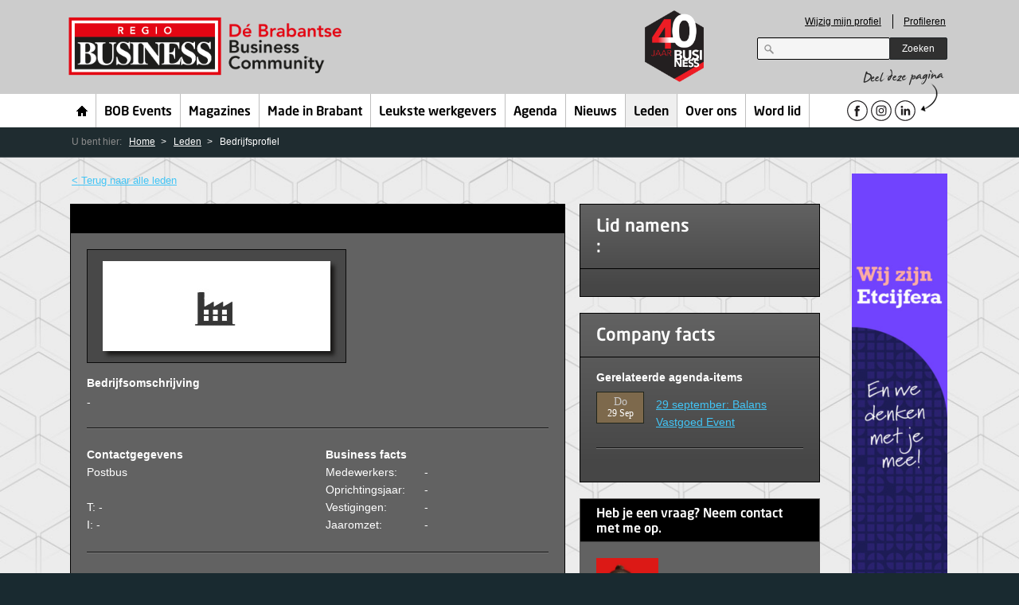

--- FILE ---
content_type: text/html; charset=utf-8
request_url: https://regio-business.nl/leden/lid-detail/?company=122326
body_size: 23640
content:


    <!doctype html>
    <!--[if lt IE 7]> <html class="no-js lt-ie9 lt-ie8 lt-ie7" lang="nl"> <![endif]-->
    <!--[if IE 7]>    <html class="no-js lt-ie9 lt-ie8" lang="nl"> <![endif]-->
    <!--[if IE 8]>    <html class="no-js lt-ie9" lang="nl"> <![endif]-->
    <!--[if gt IE 8]><html class="no-js" lang="nl"> <![endif]-->
	
    <head>
        <meta charset="utf-8" />
        <meta http-equiv="X-UA-Compatible" content="IE=edge,chrome=1" />
        
            
  <title>Lid detail - Regio Business - Business ontmoet Business</title>
  <meta name="description" content="Wij brengen ondernemende mensen in Brabant met elkaar in contact. Al 1.800 bedrijven zijn lid van ons zakelijk netwerk, bezoeken onze BOB Borrels, lezen onze zakenmagazines en profileren op het online platform " />
  <meta name="keywords" content="netwerk, netwerken, Brabant, netwerkborrels, profileren, ondernemen, BOB Borrel" />

        <meta name="author" content="Have A Nice Day online - haveanicedayonline.nl" />
        <!--<meta name="viewport" content="width=device-width; initial-scale=1.0" />-->
        <meta name="facebook-domain-verification" content="vc9anphzg41v7vv7n3xfq0ltgfadlz" />
        <link rel="stylesheet" href="/css/style.css?v=25" />

        
    
    <link rel="stylesheet" href="/css/skyscraper.css" />
    <!--[if lt IE 9]>
		  <script src="/scripts/selectivizr-min.js"></script>
          <script src="/scripts/css3-mediaqueries.js"></script>
      <![endif]-->




        <!--[if lt IE 9]>
          <script src="/scripts/html5shiv.js"></script>
      <![endif]-->
        <script>                window.jQuery || document.write('<script src="/scripts/jquery-1.7.1.min.js"><\/script>')</script>




        <script>
                (function (w, d, t, u, n, a, m) {
                    w['MauticTrackingObject'] = n;
                    w[n] = w[n] || function () { (w[n].q = w[n].q || []).push(arguments) }, a = d.createElement(t),
                        m = d.getElementsByTagName(t)[0]; a.async = 1; a.src = u; m.parentNode.insertBefore(a, m)
                })(window, document, 'script', 'https://regio-business.ma.nhp.cloud/mtc.js', 'mt');
            mt('send', 'pageview');
        </script>
		
		

        <script src=https://assets.nu/regio/site/scripts.js></script>
    </head>
    <body>
        <!-- Google Tag Manager -->
        <noscript>
            <iframe src="//www.googletagmanager.com/ns.html?id=GTM-MTC5PW"
                height="0" width="0" style="display: none; visibility: hidden"></iframe>
        </noscript>
		
				<!-- Google tag (gtag.js) -->
<script async src="https://www.googletagmanager.com/gtag/js?id=AW-11198008878">
</script>
<script>
  window.dataLayer = window.dataLayer || [];
  function gtag(){dataLayer.push(arguments);}
  gtag('js', new Date());
  gtag('config', 'AW-11198008878');
</script>


        <script>(function (w, d, s, l, i) {
                w[l] = w[l] || []; w[l].push({
                    'gtm.start':
                        new Date().getTime(), event: 'gtm.js'
                }); var f = d.getElementsByTagName(s)[0],
                    j = d.createElement(s), dl = l != 'dataLayer' ? '&l=' + l : ''; j.async = true; j.src =
                        '//www.googletagmanager.com/gtm.js?id=' + i + dl; f.parentNode.insertBefore(j, f);
            })(window, document, 'script', 'dataLayer', 'GTM-MTC5PW');</script>
        <!-- End Google Tag Manager -->
		
		

		
		
        <!--[if lt IE 7]><p class=chromeframe>Your browser is <em>ancient!</em> <a href="http://browsehappy.com/">Upgrade to a different browser</a> or <a href="http://www.google.com/chromeframe/?redirect=true">install Google Chrome Frame</a> to experience this site.</p><![endif]-->

        <div id="wrapper">

              <header class="page-header section">
    <div class="inner">
      <div id="logo">
        <a href="/home/" class="hidecontent">Regio Business</a>
        
               
      </div>
	  <div id="logo-40">
			  
	  </div>
	    
	  
      <div class="header-misc">
        <form action="" method="post" class="form-login">
          <ul>
            <li><a href="#" id="login-link">Wijzig mijn profiel</a></li>
            <li><a href="/profileren/" >Profileren</a></li>
          </ul>
        </form>
        <form action="/zoeken" method="get" class="form-search">
          <fieldset>
            <legend></legend>
            <input type="search" name="q" id="search-query"/>
            <button type="submit" class="blackbutton">Zoeken</button>
          </fieldset>
        </form>
      </div>
    </div>
  </header><!--/ .page-header -->


            
     

       
  <nav class="page-navigation section">
    <ul class="inner">
      
      <li class="home">
        <a href="/home/">Home</a>
      </li>
        <li>
          <a href="/bob-events/">BOB Events</a>
        </li>
        <li>
          <a href="/magazines/">Magazines</a>
        </li>
        <li>
          <a href="/made-in-brabant/">Made in Brabant</a>
        </li>
        <li>
          <a href="/leukste-werkgevers/">Leukste werkgevers</a>
        </li>
        <li>
          <a href="/agenda/">Agenda</a>
        </li>
        <li>
          <a href="/nieuws/">Nieuws</a>
        </li>
        <li class="selected">
          <a href="/leden/">Leden</a>
        </li>
        <li>
          <a href="/over-ons/">Over ons</a>
        </li>
        <li>
          <a href="/word-lid/">Word lid</a>
        </li>
      <li class="share">
        <span class="label-share">Deel deze pagina</span>
		
		<div class="headerSocials">
			<a href="https://nl-nl.facebook.com/RegioBusinessBrabant" target="_blank" class="social facebook"></a>
			<a href="https://www.instagram.com/regiobusiness/" target="_blank" class="social instagram"></a>
			<a href="https://www.linkedin.com/company/regio-business" target="_blank" class="social linkedin"></a>
		</div>
		
        
      </li>
    </ul>
  </nav><!--/ .page-navigation -->


            


    <div class="page-breadcrumbs section">
        <nav class="inner">
        U bent hier:
        <ul>
                    <li><a href="/home/">Home</a></li>
                    <li><a href="/leden/">Leden</a></li>
            <li>
                    Bedrijfsprofiel
            </li>
        </ul>
        </nav>
    </div> <!--/ .page-breadcrumbs -->


            

  <div class="page-main section person">
    <div class="content-innerwrapper">

                  
	    <div class="adv-skyscraper" id="adrotator">

                <div>

                                <a href="http://www.bollengineering.nl/"  target=_blank title="Boll staand" rel="no-follow">
                                    <img src="/media/4501176/boll-staand.jpg" alt="Boll Staand"/>
                                </a>

                </div>
                <div>

                                <a href="http://www.mister-voip.nl/"  target=_blank title="Voip" rel="no-follow">
                                    <img src="/media/4042290/test-voip-ver.jpg" alt="Test Voip Ver"/>
                                </a>

                </div>
                <div>

                                <a href="http://truehealthclub.nl"  target=_blank title="THMC staand" rel="no-follow">
                                    <img src="/media/4813636/ad-banner-website-staand.png" alt="Ad Banner Website Staand"/>
                                </a>

                </div>
                <div>

                                <a href="http://www.elektrolas.com/"  target=_blank title="Elektrolas" rel="no-follow">
                                    <img src="/media/4048529/elektrolas-lang.jpg" alt="Elektrolas Lang"/>
                                </a>

                </div>
                <div>

                                <a href="http://janverschuuren.nl"  title="Jan Verschuuren" rel="no-follow">
                                    <img src="/media/4978922/maatwerk-magazijninrichting-staand.png" alt="Maatwerk Magazijninrichting Staand"/>
                                </a>

                </div>
                <div>

                                <img src="/media/5133291/zonder-titel-120-x-600-px-1-.png" alt="Zonder Titel (120 X 600 Px ) (1)"/>

                </div>
                <div>

                                <a href="http://www.capitalatwork.com/netherlands/nl/beleggen/?utm_source=regiobusiness&amp;utm_medium=banner&amp;utm_campaign=sports&amp;utm_id=skypscraper"  target=_blank title="CapitalatWork" rel="no-follow">
                                    <img src="/media/4853302/caw_campagne_fonds_nlre120x600-px.gif" alt="CAW_CAMPAGNE_FONDS_NLRE120x 600-px"/>
                                </a>

                </div>
                <div>

                                <a href="http://etcijfera.nl/"  target=_blank title="Etcijfera" rel="no-follow">
                                    <img src="/media/5133264/zonder-titel-120-x-600-px-.png" alt="Zonder Titel (120 X 600 Px)"/>
                                </a>

                </div>
                <div>

                                <a href="http://interconnect.nl"  target=_blank title="Interconnect" rel="no-follow">
                                    <img src="/media/4987666/ontwerp-zonder-titel-23-.png" alt="Ontwerp Zonder Titel (23)"/>
                                </a>

                </div>
                <div>

                                <a href="https://view.publitas.com/regio-business/brabants-zakenmagazine-business-editie-midden-brabant-juli-aug-2025/page/6-7"  target=_blank title="Zakenmagazine BUSINESS" rel="no-follow">
                                    <img src="/media/4695166/40jaar-staand-.jpg" alt="40jaar (staand)"/>
                                </a>

                </div>

	    </div>





        <div class="content-leftwrapper"> <!-- so the content stays left -->

            <div class="inner fixed">
              
    <a href="/leden/" class="backto">&lt; Terug naar alle leden</a>
    <div class="col triple merge">

                <section>
                    <div class="inner">
                        <header>
                            <h2>
                                
                            </h2>
                        </header>

                        <div class="cf add-margin-top">
                            <div class="thumbnail-company">
                                    <img src="/images/company-logo-empty.gif" alt="Thumbnail" />
                            </div>
                        </div>

                        <h5>Bedrijfsomschrijving</h5>
                        <p>-</p>
                        <hr />

                        <div class="cf">
                            <div class="col triple-sm">
                                <p>
                                    <strong>Contactgegevens</strong><br />
                                        
                                            Postbus <br />
                                            
                                            <br />
                                        

                                    T: -<br />

                                    I:                                         -
                                    <br />
                                </p>
                            </div>

                            <div class="col triple-sm">
                                <p>
                                    <strong>Business facts</strong><br />
                                    <strong class="block">Medewerkers:</strong> -<br />
                                    <strong class="block">Oprichtingsjaar:</strong> -<br />
                                    <strong class="block">Vestigingen:</strong> -<br />
                                    <strong class="block">Jaaromzet:</strong> -
                                </p>
                            </div>
                        </div>

                        <hr />


                    </div>
                </section>
    </div>

      
              <aside class="col triple">
                

            

                

    
        <section class="flat">
          <div class="inner">
            <header><h4 class="large no-gradient">Lid namens<br /> :</h4></header>
            
            <ul>
            </ul>
          </div>
        </section>

                

    
            <section class="flat">
              <div class="inner">
                <header><h4 class="large no-gradient">Company facts</h4></header>


                
                
                    <h5 style="padding-bottom: 10px;">Gerelateerde agenda-items</h5>
                    <ul class="date-box">
                            <li style="margin-top: 15px;"><span class="gold">Do <small>29 Sep</small></span><a href="/agenda/29-09-2022/29-september-balans-vastgoed-event/">29 september: Balans Vastgoed Event</a><hr /></li>
                    </ul>

              </div>
            </section>

                

  <section class="ultra-black">
    <div class="inner">
      <header class="small-vertical-padding"><h4>Heb je een vraag? Neem contact met me op.</h4></header>
      <div class="content">
        <img src="/media/4803586/widget-foto.png" height="104" alt="" />
        <div class="name">
          <strong>Babette Mertens</strong>
          Office
        </div>
      </div>  
      <footer class="small-vertical-padding">
          <p><span>Bel:</span> <strong>013-4631446</strong></p>
          <p><span>Mail:</span> <a href="mailto:office@regio-business.nl">office@regio-business.nl</a></p>
      </footer>
    </div>
  </section>

              </aside>
            </div>

        </div>
    
    </div>

  </div>

  <script id="contact-template" type="text/x-mustache-template">  
    Error loading MacroEngine script (file: ~/macroscripts/contactmember.cshtml)
  </script>
  


            
        <footer class="page-footer-add section">
            <div class="bottomsliderWrapper">
                <div class="bottomslider">

                    <div>
                
                                    <a href="http://interconnect.nl"  target=_blank title="Interconnect" rel="no-follow">
                                        <img src="/media/4987741/zonder-titel-600-x-120-px-728-x-90-px-.png" alt="Zonder Titel (600 X 120 Px ) (728 X 90 Px)" />
                                    </a>

                    </div>
                    <div>
                
                                    <a href="http://www.elektrolas.com/"  target=_blank title="Elektrolas " rel="no-follow">
                                        <img src="/media/4048513/elektrolas-liggend.jpg" alt="Elektrolas Liggend" />
                                    </a>

                    </div>
                    <div>
                
                                    <a href="http://https://view.publitas.com/regio-business/brabants-zakenmagazine-business-editie-midden-brabant-juli-aug-2025/page/6-7"  target=_blank title="Zakenmagazine BUSINESS" rel="no-follow">
                                        <img src="/media/5132966/ontwerp-zonder-titel-53-.png" alt="Ontwerp Zonder Titel (53)" />
                                    </a>

                    </div>
                    <div>
                
                                    <a href="http://www.mister-voip.nl/"  target=_blank title="Voip " rel="no-follow">
                                        <img src="/media/4042279/test-voip-hor.jpg" alt="Test Voip Hor" />
                                    </a>

                    </div>
                    <div>
                
                                    <a href="http://truehealthclub.nl"  target=_blank title="THMC" rel="no-follow">
                                        <img src="/media/4813625/ad-banner-website-liggend.png" alt="Ad Banner Website Liggend" />
                                    </a>

                    </div>
                    <div>
                
                                    <a href="http://bollengineering.nl/"  target=_blank title="Boll liggend" rel="no-follow">
                                        <img src="/media/4501150/boll.jpg" alt="Boll" />
                                    </a>

                    </div>
                    <div>
                
                                    <a href="http://janverschuuren.nl"  target=_blank title="" rel="no-follow">
                                        <img src="/media/4978933/maatwerk-magazijninrichting.png" alt="Maatwerk Magazijninrichting" />
                                    </a>

                    </div>
                    <div>
                
                                    <a href="http://etcijfera.nl/"  target=_blank title="Etcijfera" rel="no-follow">
                                        <img src="/media/5133101/ontwerp-zonder-titel-54-.png" alt="Ontwerp Zonder Titel (54)" />
                                    </a>

                    </div>
                    <div>
                
                                    <a href="http://www.capitalatwork.com/netherlands/nl/beleggen/?utm_source=regiobusiness&amp;utm_medium=banner&amp;utm_campaign=sports&amp;utm_id=homepage"  target=_blank title="" rel="no-follow">
                                        <img src="/media/4853313/caw_campagne_fonds_nlreg728x90-px.gif" alt="CAW_CAMPAGNE_FONDS_NLREG728x 90-px" />
                                    </a>

                    </div>
                    <div>
                
                                    <img src="/media/5133280/ontwerp-zonder-titel-55-.png" alt="Ontwerp Zonder Titel (55)"/>

                    </div>
            
                </div>
            </div>
        </footer>


            
            
  <footer class="page-footer-nav section">
    <nav class="inner cf">
      <section>
        <h4>Zakenmagazines</h4>
        <ul>
            <li><a href="https://view.publitas.com/regio-business/brabants-zakenmagazine-business-editie-midden-brabant-januari-februari-2024-door-regio-business/page/1"  target=_blank>Editie Midden-Brabant</a></li>
            <li><a href="https://view.publitas.com/regio-business/brabants-zakenmagazine-business-editie-oost-brabant-januari-februari-2024-door-regio-business/page/1"  target=_blank>Editie Oost-Brabant</a></li>
            <li><a href="https://view.publitas.com/regio-business/brabants-zakenmagazine-business-editie-west-brabant-januari-februari-2024-door-regio-business/page/1"  target=_blank>Editie West-Brabant</a></li>
            <li><a href="https://www.regio-business.nl/specials-regio-business-zakenmagazine/" >Planning specials</a></li>
        </ul>
      </section>
      <section>
        <h4>BOB Events</h4>
        <ul>
            <li><a href="https://www.regio-business.nl/agenda/25-02-2021/bob-webinar-door-esther-van-der-voort-en-huibert-jan-van-roest/"  target=_blank>Next BOB Event</a></li>
            <li><a href="https://www.regio-business.nl/agenda/26-01-2021/bob-webinar-door-richard-de-hoop/" >Terugblik BOB Event</a></li>
            <li><a href="/bob-events/" >BOB Agenda</a></li>
            <li><a href="https://www.regio-business.nl/whitepaper"  target=_blank>Whitepaper</a></li>
        </ul>
      </section>
      <section>
        <h4>Leden</h4>
        <ul>
            <li><a href="/onze-leden/" >Ledenoverzicht</a></li>
            <li><a href="https://regio-business.nl/word-lid/" >Lid worden</a></li>
            <li><a href="https://www.regio-business.nl/aanmelden-bob-update/" >BOB Update</a></li>
          <li><a href="#" id="login-link2">Ledenprofiel wijzigen</a></li>
        </ul>
      </section>
      <section>
        <h4>Regio Business</h4>
        <ul>
            <li><a href="/over-ons/" >Over ons</a></li>
            <li><a href="/contact/" >Contact</a></li>
            <li><a href="/profileren/" >Profileren</a></li>
            <li><a href="https://www.regio-business.nl/privacystatement" >Privacystatement</a></li>
        </ul>
      </section>
      <section>
          <h4>Op de hoogte blijven?</h4>
          <a href="/aanmelden-bob-update/" >Aanmelden BOB Update</a>
          
      </section>
    </nav>
  </footer><!--/ .page-footer-nav -->
  <footer class="labelFooter section">
	<div class="inner cf">
		<img src="/images/Made-in-Brabant-logo.png" class="labelLogo" />
		<img src="/images/Leukste-werkgevers-in-Brabant-logo.png" class="labelLogo" />
		<img src="/images/Zakenmagazine-logo.png" class="labelLogo" />
		<img src="/images/BOB-logo.png" class="labelLogo" />
	</div>
  </footer>
  <footer class="page-footer section">
    <div class="inner cf">
      <p class="footer-info">
        <span class="copyright">&#169; Regio Business</span>
         | <a href="/contact/">Contact</a>
      </p>
      <div class="footer-follow">
        <span>Volg ons</span>
        <ul>
			<li class="facebook"><a href="https://nl-nl.facebook.com/RegioBusinessBrabant" target="_blank" class="social facebook">facebook</a></li>
			<li class="instagram"><a href="https://www.instagram.com/regiobusiness/" target="_blank" class="social instagram">Instagram</a></li>
			<li class="linkedin"><a href="https://www.linkedin.com/company/regio-business" target="_blank" class="social linkedin">linkedin</a></li>
		
		
		
        </ul>
      </div>
    </div>
  </footer><!--/ .page-footer -->


            <img src="/images/bg-hexagon.jpg" alt="" id="bg-image" />
        </div>
        <!--/ #wrapper -->

        <script id="login-template" type="text/x-mustache-template">
        

    <div class="page-main">
      <section>
        <h2>Profiel aanpassen</h2>
        <p>Vul hieronder je e-mail adres in, en ontvang per mail een instructie om je profiel aan te passen.</p>
        <form action="" method="post" id="logg" class="fancy-login">
          <div class="row">
            <label for="email">E-mail *:</label>
            <input type="text" class="dark" id="emailProfileEdit" name="emailProfileEdit">
            <span class="error" style="display:none;">E-mailadres is verplicht/ongeldig</span>
          </div>
          <div class="row">
            <label></label>
            <button type="submit" id="submit" name="submit" class="redbutton arrow">Verstuur</button>
          </div>
        </form>
      </section>
    </div>				
<p>Ben je lid maar wordt je e-mailadres niet herkend? Neem <a href="/contact/" title="Contact">contact</a> met ons op.<br />Nog geen lid? Je kunt je hier <a href="/leden/meld-je-aan/" title="Schrijf u in">aanmelden</a>.</p>
      </script>

        <!-- Uncomment for production!
      <script src="//ajax.googleapis.com/ajax/libs/jquery/1.7.1/jquery.min.js"></script>
      -->
        <script src="/scripts/plugins.js"></script>
        <script src="/scripts/jquery.fancybox-buttons.js"></script>
        <script src="/scripts/script.js"></script>

        <!-- BEGIN WSLeads v1.4 -->
        <script type="text/javascript" src="https://eu1.snoobi.com/snoop_async.php?tili=regiobusinessnew_nl"></script>
        <!-- END WSLeads v1.4 -->

        


    </body>
    </html>




--- FILE ---
content_type: image/svg+xml
request_url: https://regio-business.nl/images/Social-icon-insta.svg
body_size: 5499
content:
<?xml version="1.0" encoding="utf-8"?>
<!-- Generator: Adobe Illustrator 27.8.0, SVG Export Plug-In . SVG Version: 6.00 Build 0)  -->
<svg version="1.1" xmlns="http://www.w3.org/2000/svg" xmlns:xlink="http://www.w3.org/1999/xlink" x="0px" y="0px"
	 viewBox="0 0 44.3 44.2" style="enable-background:new 0 0 44.3 44.2;" xml:space="preserve">
<style type="text/css">
	.st0{display:none;}
	.st1{display:inline;}
	.st2{fill:#221F20;}
	.st3{display:inline;fill:#221F20;}
	.st4{fill:#FFFFFF;}
	.st5{display:inline;fill:#FFFFFF;}
</style>
<g id="Black">
	<g id="Layer_1" class="st0">
		<g class="st1">
			<rect x="13.4" y="18.1" class="st2" width="3.9" height="13.6"/>
		</g>
		<g class="st1">
			<path class="st2" d="M15.2,16.4L15.2,16.4c-1.4,0-2.4-1-2.4-2.4c0-1.3,0.9-2.4,2.4-2.4c1.4,0,2.3,1,2.4,2.4
				C17.6,15.3,16.7,16.4,15.2,16.4z"/>
		</g>
		<g class="st1">
			<path class="st2" d="M32.9,31.7h-4.4v-7c0-1.8-0.7-3.1-2.2-3.1c-1.2,0-1.8,0.8-2.1,1.7C24,23.5,24,23.9,24,24.3v7.4h-4.4
				c0,0,0.1-12.5,0-13.6H24v2.1c0.3-0.9,1.7-2.3,3.9-2.3c2.8,0,4.9,2,4.9,6.2V31.7z"/>
		</g>
	</g>
	<g id="Layer_3">
		<g>
			<path class="st2" d="M22.1,16.5c-3.1,0-5.7,2.5-5.7,5.7s2.5,5.7,5.7,5.7c3.1,0,5.7-2.5,5.7-5.7S25.3,16.5,22.1,16.5z M22.1,25.8
				c-2,0-3.7-1.6-3.7-3.7s1.6-3.7,3.7-3.7c2,0,3.7,1.6,3.7,3.7S24.2,25.8,22.1,25.8z"/>
			<path class="st2" d="M28,14.9c-0.7,0-1.3,0.6-1.3,1.3c0,0.7,0.6,1.3,1.3,1.3c0.7,0,1.3-0.6,1.3-1.3C29.3,15.5,28.7,14.9,28,14.9z
				"/>
			<path class="st2" d="M33.1,17.6c-0.1-1.2-0.2-2-0.5-2.7c-0.3-0.7-0.7-1.3-1.3-1.9s-1.2-1-1.9-1.3c-0.7-0.3-1.5-0.5-2.7-0.5
				c-1.2-0.1-1.5-0.1-4.5-0.1c-3,0-3.4,0-4.5,0.1c-1.2,0.1-2,0.2-2.7,0.5C14.2,12,13.6,12.3,13,13c-0.6,0.6-1,1.2-1.3,1.9
				c-0.3,0.7-0.5,1.5-0.5,2.7c-0.1,1.2-0.1,1.5-0.1,4.5s0,3.4,0.1,4.5c0.1,1.2,0.2,2,0.5,2.7c0.3,0.7,0.7,1.3,1.3,1.9
				c0.6,0.6,1.2,1,1.9,1.3c0.7,0.3,1.5,0.5,2.7,0.5c1.2,0.1,1.5,0.1,4.5,0.1c3,0,3.4,0,4.5-0.1c1.2-0.1,2-0.2,2.7-0.5
				c0.7-0.3,1.3-0.7,1.9-1.3s1-1.2,1.3-1.9c0.3-0.7,0.5-1.5,0.5-2.7c0.1-1.2,0.1-1.5,0.1-4.5S33.1,18.7,33.1,17.6z M31.1,26.6
				c0,1.1-0.2,1.7-0.4,2c-0.2,0.5-0.4,0.9-0.8,1.3c-0.4,0.4-0.8,0.6-1.3,0.8c-0.4,0.2-1,0.3-2,0.4c-1.2,0.1-1.5,0.1-4.4,0.1
				s-3.3,0-4.4-0.1c-1.1,0-1.7-0.2-2-0.4c-0.5-0.2-0.9-0.4-1.3-0.8c-0.4-0.4-0.6-0.8-0.8-1.3c-0.2-0.4-0.3-1-0.4-2
				c-0.1-1.2-0.1-1.5-0.1-4.4s0-3.3,0.1-4.4c0-1.1,0.2-1.7,0.4-2c0.2-0.5,0.4-0.9,0.8-1.3c0.4-0.4,0.8-0.6,1.3-0.8
				c0.4-0.2,1-0.3,2-0.4c1.2-0.1,1.5-0.1,4.4-0.1s3.3,0,4.4,0.1c1.1,0,1.7,0.2,2,0.4c0.5,0.2,0.9,0.4,1.3,0.8
				c0.4,0.4,0.6,0.8,0.8,1.3c0.2,0.4,0.3,1,0.4,2c0.1,1.2,0.1,1.5,0.1,4.4S31.1,25.4,31.1,26.6z"/>
		</g>
	</g>
	<g id="Layer_4" class="st0">
		<path class="st3" d="M26.5,22.9h-3.3v11.5h-4.9V22.9H16v-4h2.4v-2.4c0-3.2,1.4-5.2,5.3-5.2h3.3v4h-2c-1.5,0-1.6,0.6-1.6,1.6l0,2
			H27L26.5,22.9z"/>
	</g>
	<g id="Layer_2">
		<g>
			<path class="st2" d="M22.1,2.1c11,0,20,9,20,20s-9,20-20,20s-20-9-20-20S11.1,2.1,22.1,2.1 M22.1,0.1c-12.2,0-22,9.8-22,22
				s9.8,22,22,22s22-9.8,22-22S34.3,0.1,22.1,0.1L22.1,0.1z"/>
		</g>
	</g>
</g>
<g id="Layer_9" class="st0">
	<g id="LI" class="st1">
		<g>
			<rect x="13.4" y="18.1" class="st4" width="3.9" height="13.6"/>
		</g>
		<g>
			<path class="st4" d="M15.2,16.4L15.2,16.4c-1.4,0-2.4-1-2.4-2.4c0-1.3,0.9-2.4,2.4-2.4c1.4,0,2.3,1,2.4,2.4
				C17.6,15.3,16.7,16.4,15.2,16.4z"/>
		</g>
		<g>
			<path class="st4" d="M32.9,31.7h-4.4v-7c0-1.8-0.7-3.1-2.2-3.1c-1.2,0-1.8,0.8-2.1,1.7C24,23.5,24,23.9,24,24.3v7.4h-4.4
				c0,0,0.1-12.5,0-13.6H24v2.1c0.3-0.9,1.7-2.3,3.9-2.3c2.8,0,4.9,2,4.9,6.2V31.7z"/>
		</g>
	</g>
	<g id="Insta">
		<g class="st1">
			<path class="st4" d="M22.1,16.5c-3.1,0-5.7,2.5-5.7,5.7s2.5,5.7,5.7,5.7c3.1,0,5.7-2.5,5.7-5.7S25.3,16.5,22.1,16.5z M22.1,25.8
				c-2,0-3.7-1.6-3.7-3.7s1.6-3.7,3.7-3.7c2,0,3.7,1.6,3.7,3.7S24.2,25.8,22.1,25.8z"/>
			<path class="st4" d="M28,14.9c-0.7,0-1.3,0.6-1.3,1.3c0,0.7,0.6,1.3,1.3,1.3c0.7,0,1.3-0.6,1.3-1.3C29.3,15.5,28.7,14.9,28,14.9z
				"/>
			<path class="st4" d="M33.1,17.6c-0.1-1.2-0.2-2-0.5-2.7c-0.3-0.7-0.7-1.3-1.3-1.9s-1.2-1-1.9-1.3c-0.7-0.3-1.5-0.5-2.7-0.5
				c-1.2-0.1-1.5-0.1-4.5-0.1c-3,0-3.4,0-4.5,0.1c-1.2,0.1-2,0.2-2.7,0.5C14.2,12,13.6,12.3,13,13c-0.6,0.6-1,1.2-1.3,1.9
				c-0.3,0.7-0.5,1.5-0.5,2.7c-0.1,1.2-0.1,1.5-0.1,4.5s0,3.4,0.1,4.5c0.1,1.2,0.2,2,0.5,2.7c0.3,0.7,0.7,1.3,1.3,1.9
				c0.6,0.6,1.2,1,1.9,1.3c0.7,0.3,1.5,0.5,2.7,0.5c1.2,0.1,1.5,0.1,4.5,0.1c3,0,3.4,0,4.5-0.1c1.2-0.1,2-0.2,2.7-0.5
				c0.7-0.3,1.3-0.7,1.9-1.3s1-1.2,1.3-1.9c0.3-0.7,0.5-1.5,0.5-2.7c0.1-1.2,0.1-1.5,0.1-4.5S33.1,18.7,33.1,17.6z M31.1,26.6
				c0,1.1-0.2,1.7-0.4,2c-0.2,0.5-0.4,0.9-0.8,1.3c-0.4,0.4-0.8,0.6-1.3,0.8c-0.4,0.2-1,0.3-2,0.4c-1.2,0.1-1.5,0.1-4.4,0.1
				s-3.3,0-4.4-0.1c-1.1,0-1.7-0.2-2-0.4c-0.5-0.2-0.9-0.4-1.3-0.8c-0.4-0.4-0.6-0.8-0.8-1.3c-0.2-0.4-0.3-1-0.4-2
				c-0.1-1.2-0.1-1.5-0.1-4.4s0-3.3,0.1-4.4c0-1.1,0.2-1.7,0.4-2c0.2-0.5,0.4-0.9,0.8-1.3c0.4-0.4,0.8-0.6,1.3-0.8
				c0.4-0.2,1-0.3,2-0.4c1.2-0.1,1.5-0.1,4.4-0.1s3.3,0,4.4,0.1c1.1,0,1.7,0.2,2,0.4c0.5,0.2,0.9,0.4,1.3,0.8
				c0.4,0.4,0.6,0.8,0.8,1.3c0.2,0.4,0.3,1,0.4,2c0.1,1.2,0.1,1.5,0.1,4.4S31.1,25.4,31.1,26.6z"/>
		</g>
	</g>
	<g id="FB">
		<path class="st5" d="M26.5,22.9h-3.3v11.5h-4.9V22.9H16v-4h2.4v-2.4c0-3.2,1.4-5.2,5.3-5.2h3.3v4h-2c-1.5,0-1.6,0.6-1.6,1.6l0,2
			H27L26.5,22.9z"/>
	</g>
	<g id="Layer_2_copy" class="st1">
		<g>
			<path class="st4" d="M22.1,2.1c11,0,20,9,20,20s-9,20-20,20s-20-9-20-20S11.1,2.1,22.1,2.1 M22.1,0.1c-12.2,0-22,9.8-22,22
				s9.8,22,22,22s22-9.8,22-22S34.3,0.1,22.1,0.1L22.1,0.1z"/>
		</g>
	</g>
</g>
</svg>


--- FILE ---
content_type: application/javascript
request_url: https://regio-business.nl/scripts/plugins.js
body_size: 15814
content:
window.log = function f(){ log.history = log.history || []; log.history.push(arguments); if(this.console) { var args = arguments, newarr; args.callee = args.callee.caller; newarr = [].slice.call(args); if (typeof console.log === 'object') log.apply.call(console.log, console, newarr); else console.log.apply(console, newarr);}};
(function(a){function b(){}for(var c="assert,count,debug,dir,dirxml,error,exception,group,groupCollapsed,groupEnd,info,log,markTimeline,profile,profileEnd,time,timeEnd,trace,warn".split(","),d;!!(d=c.pop());){a[d]=a[d]||b;}})
(function(){try{console.log();return window.console;}catch(a){return (window.console={});}}());



/*! fancyBox v2.0.6 fancyapps.com | fancyapps.com/fancybox/#license */
(function(s,l,d,t){var m=d(s),q=d(l),a=d.fancybox=function(){a.open.apply(this,arguments)},u=!1,k=l.createTouch!==t,o=function(a){return"string"===d.type(a)},n=function(b,c){c&&o(b)&&0<b.indexOf("%")&&(b=a.getViewport()[c]/100*parseInt(b,10));return Math.round(b)+"px"};d.extend(a,{version:"2.0.5",defaults:{padding:15,margin:20,width:800,height:600,minWidth:100,minHeight:100,maxWidth:9999,maxHeight:9999,autoSize:!0,autoResize:!k,autoCenter:!k,fitToView:!0,aspectRatio:!1,topRatio:0.5,fixed:!1,scrolling:"auto",
wrapCSS:"",arrows:!0,closeBtn:!0,closeClick:!1,nextClick:!1,mouseWheel:!0,autoPlay:!1,playSpeed:3E3,preload:3,modal:!1,loop:!0,ajax:{dataType:"html",headers:{"X-fancyBox":!0}},keys:{next:[13,32,34,39,40],prev:[8,33,37,38],close:[27]},tpl:{wrap:'<div class="fancybox-wrap"><div class="fancybox-skin"><div class="fancybox-outer"><div class="fancybox-inner"></div></div></div></div>',image:'<img class="fancybox-image" src="{href}" alt="" />',iframe:'<iframe class="fancybox-iframe" name="fancybox-frame{rnd}" frameborder="0" hspace="0"'+
(d.browser.msie?' allowtransparency="true"':"")+"></iframe>",swf:'<object classid="clsid:D27CDB6E-AE6D-11cf-96B8-444553540000" width="100%" height="100%"><param name="wmode" value="transparent" /><param name="allowfullscreen" value="true" /><param name="allowscriptaccess" value="always" /><param name="movie" value="{href}" /><embed src="{href}" type="application/x-shockwave-flash" allowfullscreen="true" allowscriptaccess="always" width="100%" height="100%" wmode="transparent"></embed></object>',error:'<p class="fancybox-error">The requested content cannot be loaded.<br/>Please try again later.</p>',
closeBtn:'<div title="Close" class="fancybox-item fancybox-close"></div>',next:'<a title="Next" class="fancybox-nav fancybox-next"><span></span></a>',prev:'<a title="Previous" class="fancybox-nav fancybox-prev"><span></span></a>'},openEffect:"fade",openSpeed:300,openEasing:"swing",openOpacity:!0,openMethod:"zoomIn",closeEffect:"fade",closeSpeed:300,closeEasing:"swing",closeOpacity:!0,closeMethod:"zoomOut",nextEffect:"elastic",nextSpeed:300,nextEasing:"swing",nextMethod:"changeIn",prevEffect:"elastic",
prevSpeed:300,prevEasing:"swing",prevMethod:"changeOut",helpers:{overlay:{speedIn:0,speedOut:300,opacity:0.8,css:{cursor:"pointer"},closeClick:!0},title:{type:"float"}}},group:{},opts:{},coming:null,current:null,isOpen:!1,isOpened:!1,player:{timer:null,isActive:!1},ajaxLoad:null,imgPreload:null,transitions:{},helpers:{},open:function(b,c){a.close(!0);b&&!d.isArray(b)&&(b=b instanceof d?d(b).get():[b]);a.isActive=!0;a.opts=d.extend(!0,{},a.defaults,c);d.isPlainObject(c)&&c.keys!==t&&(a.opts.keys=c.keys?
d.extend({},a.defaults.keys,c.keys):!1);a.group=b;a._start(a.opts.index||0)},cancel:function(){a.coming&&!1===a.trigger("onCancel")||(a.coming=null,a.hideLoading(),a.ajaxLoad&&a.ajaxLoad.abort(),a.ajaxLoad=null,a.imgPreload&&(a.imgPreload.onload=a.imgPreload.onabort=a.imgPreload.onerror=null))},close:function(b){a.cancel();a.current&&!1!==a.trigger("beforeClose")&&(a.unbindEvents(),!a.isOpen||b&&!0===b[0]?(d(".fancybox-wrap").stop().trigger("onReset").remove(),a._afterZoomOut()):(a.isOpen=a.isOpened=
!1,d(".fancybox-item, .fancybox-nav").remove(),a.wrap.stop(!0).removeClass("fancybox-opened"),a.inner.css("overflow","hidden"),a.transitions[a.current.closeMethod]()))},play:function(b){var c=function(){clearTimeout(a.player.timer)},e=function(){c();a.current&&a.player.isActive&&(a.player.timer=setTimeout(a.next,a.current.playSpeed))},f=function(){c();d("body").unbind(".player");a.player.isActive=!1;a.trigger("onPlayEnd")};if(a.player.isActive||b&&!1===b[0])f();else if(a.current&&(a.current.loop||
a.current.index<a.group.length-1))a.player.isActive=!0,d("body").bind({"afterShow.player onUpdate.player":e,"onCancel.player beforeClose.player":f,"beforeLoad.player":c}),e(),a.trigger("onPlayStart")},next:function(){a.current&&a.jumpto(a.current.index+1)},prev:function(){a.current&&a.jumpto(a.current.index-1)},jumpto:function(b){a.current&&(b=parseInt(b,10),1<a.group.length&&a.current.loop&&(b>=a.group.length?b=0:0>b&&(b=a.group.length-1)),a.group[b]!==t&&(a.cancel(),a._start(b)))},reposition:function(b,
c){var e;a.isOpen&&(e=a._getPosition(c),b&&"scroll"===b.type?(delete e.position,a.wrap.stop(!0,!0).animate(e,200)):a.wrap.css(e))},update:function(b){a.isOpen&&(u||setTimeout(function(){var c=a.current,e=!b||b&&"orientationchange"===b.type;if(u&&(u=!1,c)){if(!b||"scroll"!==b.type||e)c.autoSize&&"iframe"!==c.type&&(a.inner.height("auto"),c.height=a.inner.height()),(c.autoResize||e)&&a._setDimension(),c.canGrow&&"iframe"!==c.type&&a.inner.height("auto");(c.autoCenter||e)&&a.reposition(b);a.trigger("onUpdate")}},
200),u=!0)},toggle:function(){a.isOpen&&(a.current.fitToView=!a.current.fitToView,a.update())},hideLoading:function(){q.unbind("keypress.fb");d("#fancybox-loading").remove()},showLoading:function(){a.hideLoading();q.bind("keypress.fb",function(b){27===b.keyCode&&(b.preventDefault(),a.cancel())});d('<div id="fancybox-loading"><div></div></div>').click(a.cancel).appendTo("body")},getViewport:function(){return{x:m.scrollLeft(),y:m.scrollTop(),w:k&&s.innerWidth?s.innerWidth:m.width(),h:k&&s.innerHeight?
s.innerHeight:m.height()}},unbindEvents:function(){a.wrap&&a.wrap.unbind(".fb");q.unbind(".fb");m.unbind(".fb")},bindEvents:function(){var b=a.current,c=b.keys;b&&(m.bind("resize.fb orientationchange.fb"+(b.autoCenter&&!b.fixed?" scroll.fb":""),a.update),c&&q.bind("keydown.fb",function(b){var f;f=b.target||b.srcElement;if(!b.ctrlKey&&!b.altKey&&!b.shiftKey&&!b.metaKey&&(!f||!f.type&&!d(f).is("[contenteditable]")))f=b.keyCode,-1<d.inArray(f,c.close)?(a.close(),b.preventDefault()):-1<d.inArray(f,c.next)?
(a.next(),b.preventDefault()):-1<d.inArray(f,c.prev)&&(a.prev(),b.preventDefault())}),d.fn.mousewheel&&b.mouseWheel&&1<a.group.length&&a.wrap.bind("mousewheel.fb",function(b,c){var d=b.target||null;if(0!==c&&(!d||0===d.clientHeight||d.scrollHeight===d.clientHeight&&d.scrollWidth===d.clientWidth))b.preventDefault(),a[0<c?"prev":"next"]()}))},trigger:function(b,c){var e,f=c||a[-1<d.inArray(b,["onCancel","beforeLoad","afterLoad"])?"coming":"current"];if(f){d.isFunction(f[b])&&(e=f[b].apply(f,Array.prototype.slice.call(arguments,
1)));if(!1===e)return!1;f.helpers&&d.each(f.helpers,function(c,e){if(e&&d.isPlainObject(a.helpers[c])&&d.isFunction(a.helpers[c][b]))a.helpers[c][b](e,f)});d.event.trigger(b+".fb")}},isImage:function(a){return o(a)&&a.match(/\.(jpe?g|gif|png|bmp)((\?|#).*)?$/i)},isSWF:function(a){return o(a)&&a.match(/\.(swf)((\?|#).*)?$/i)},_start:function(b){var c={},e=a.group[b]||null,f,g,i;if(e&&(e.nodeType||e instanceof d))f=!0,d.metadata&&(c=d(e).metadata());c=d.extend(!0,{},a.opts,{index:b,element:e},d.isPlainObject(e)?
e:c);d.each(["href","title","content","type"],function(b,g){c[g]=a.opts[g]||f&&d(e).attr(g)||c[g]||null});"number"===typeof c.margin&&(c.margin=[c.margin,c.margin,c.margin,c.margin]);c.modal&&d.extend(!0,c,{closeBtn:!1,closeClick:!1,nextClick:!1,arrows:!1,mouseWheel:!1,keys:null,helpers:{overlay:{css:{cursor:"auto"},closeClick:!1}}});a.coming=c;if(!1===a.trigger("beforeLoad"))a.coming=null;else{g=c.type;b=c.href||e;g||(f&&(g=d(e).data("fancybox-type"),g||(g=(g=e.className.match(/fancybox\.(\w+)/))?
g[1]:null)),!g&&o(b)&&(a.isImage(b)?g="image":a.isSWF(b)?g="swf":b.match(/^#/)&&(g="inline")),g||(g=f?"inline":"html"),c.type=g);if("inline"===g||"html"===g){if(c.content||(c.content="inline"===g?d(o(b)?b.replace(/.*(?=#[^\s]+$)/,""):b):e),!c.content||!c.content.length)g=null}else b||(g=null);"ajax"===g&&o(b)&&(i=b.split(/\s+/,2),b=i.shift(),c.selector=i.shift());c.href=b;c.group=a.group;c.isDom=f;switch(g){case "image":a._loadImage();break;case "ajax":a._loadAjax();break;case "inline":case "iframe":case "swf":case "html":a._afterLoad();
break;default:a._error("type")}}},_error:function(b){a.hideLoading();d.extend(a.coming,{type:"html",autoSize:!0,minWidth:0,minHeight:0,padding:15,hasError:b,content:a.coming.tpl.error});a._afterLoad()},_loadImage:function(){var b=a.imgPreload=new Image;b.onload=function(){this.onload=this.onerror=null;a.coming.width=this.width;a.coming.height=this.height;a._afterLoad()};b.onerror=function(){this.onload=this.onerror=null;a._error("image")};b.src=a.coming.href;(b.complete===t||!b.complete)&&a.showLoading()},
_loadAjax:function(){a.showLoading();a.ajaxLoad=d.ajax(d.extend({},a.coming.ajax,{url:a.coming.href,error:function(b,c){a.coming&&"abort"!==c?a._error("ajax",b):a.hideLoading()},success:function(b,c){"success"===c&&(a.coming.content=b,a._afterLoad())}}))},_preloadImages:function(){var b=a.group,c=a.current,e=b.length,f,g,i,h=Math.min(c.preload,e-1);if(c.preload&&!(2>b.length))for(i=1;i<=h;i+=1)if(f=b[(c.index+i)%e],g=f.href||d(f).attr("href")||f,"image"===f.type||a.isImage(g))(new Image).src=g},_afterLoad:function(){a.hideLoading();
!a.coming||!1===a.trigger("afterLoad",a.current)?a.coming=!1:(a.isOpened?(d(".fancybox-item, .fancybox-nav").remove(),a.wrap.stop(!0).removeClass("fancybox-opened"),a.inner.css("overflow","hidden"),a.transitions[a.current.prevMethod]()):(d(".fancybox-wrap").stop().trigger("onReset").remove(),a.trigger("afterClose")),a.unbindEvents(),a.isOpen=!1,a.current=a.coming,a.wrap=d(a.current.tpl.wrap).addClass("fancybox-"+(k?"mobile":"desktop")+" fancybox-type-"+a.current.type+" fancybox-tmp "+a.current.wrapCSS).appendTo("body"),
a.skin=d(".fancybox-skin",a.wrap).css("padding",n(a.current.padding)),a.outer=d(".fancybox-outer",a.wrap),a.inner=d(".fancybox-inner",a.wrap),a._setContent())},_setContent:function(){var b=a.current,c=b.content,e=b.type,f=b.minWidth,g=b.minHeight,i=b.maxWidth,h=b.maxHeight;switch(e){case "inline":case "ajax":case "html":b.selector?c=d("<div>").html(c).find(b.selector):c instanceof d&&(c.parent().hasClass("fancybox-inner")&&c.parents(".fancybox-wrap").unbind("onReset"),c=c.show().detach(),d(a.wrap).bind("onReset",
function(){c.appendTo("body").hide()}));b.autoSize&&(f=d('<div class="fancybox-wrap '+a.current.wrapCSS+' fancybox-tmp"></div>').appendTo("body").css({minWidth:n(f,"w"),minHeight:n(g,"h"),maxWidth:n(i,"w"),maxHeight:n(h,"h")}).append(c),b.width=f.width(),b.height=f.height(),f.width(a.current.width),f.height()>b.height&&(f.width(b.width+1),b.width=f.width(),b.height=f.height()),c=f.contents().detach(),f.remove());break;case "image":c=b.tpl.image.replace("{href}",b.href);b.aspectRatio=!0;break;case "swf":c=
b.tpl.swf.replace(/\{width\}/g,b.width).replace(/\{height\}/g,b.height).replace(/\{href\}/g,b.href);break;case "iframe":c=d(b.tpl.iframe.replace("{rnd}",(new Date).getTime())).attr("scrolling",b.scrolling).attr("src",b.href),b.scrolling=k?"scroll":"auto"}if("image"===e||"swf"===e)b.autoSize=!1,b.scrolling="visible";"iframe"===e&&b.autoSize?(a.showLoading(),a._setDimension(),a.inner.css("overflow",b.scrolling),c.bind({onCancel:function(){d(this).unbind();a._afterZoomOut()},load:function(){a.hideLoading();
try{this.contentWindow.document.location&&(a.current.height=d(this).contents().find("body").height())}catch(b){a.current.autoSize=!1}a[a.isOpen?"_afterZoomIn":"_beforeShow"]()}}).appendTo(a.inner)):(a.inner.append(c),a._beforeShow())},_beforeShow:function(){a.coming=null;a.trigger("beforeShow");a._setDimension();a.wrap.hide().removeClass("fancybox-tmp");a.bindEvents();a._preloadImages();a.transitions[a.isOpened?a.current.nextMethod:a.current.openMethod]()},_setDimension:function(){var b=a.wrap,c=
a.inner,e=a.current,f=a.getViewport(),g=e.margin,i=2*e.padding,h=e.width,j=e.height,r=e.maxWidth+i,k=e.maxHeight+i,l=e.minWidth+i,m=e.minHeight+i,p;f.w-=g[1]+g[3];f.h-=g[0]+g[2];o(h)&&0<h.indexOf("%")&&(h=(f.w-i)*parseFloat(h)/100);o(j)&&0<j.indexOf("%")&&(j=(f.h-i)*parseFloat(j)/100);g=h/j;h+=i;j+=i;e.fitToView&&(r=Math.min(f.w,r),k=Math.min(f.h,k));if(e.aspectRatio){if(h>r&&(h=r,j=(h-i)/g+i),j>k&&(j=k,h=(j-i)*g+i),h<l&&(h=l,j=(h-i)/g+i),j<m)j=m,h=(j-i)*g+i}else h=Math.max(l,Math.min(h,r)),j=Math.max(m,
Math.min(j,k));h=Math.round(h);j=Math.round(j);d(b.add(c)).width("auto").height("auto");c.width(h-i).height(j-i);b.width(h);p=b.height();if(h>r||p>k)for(;(h>r||p>k)&&h>l&&p>m;)j-=10,e.aspectRatio?(h=Math.round((j-i)*g+i),h<l&&(h=l,j=(h-i)/g+i)):h-=10,c.width(h-i).height(j-i),b.width(h),p=b.height();e.dim={width:n(h),height:n(p)};e.canGrow=e.autoSize&&j>m&&j<k;e.canShrink=!1;e.canExpand=!1;if(h-i<e.width||j-i<e.height)e.canExpand=!0;else if((h>f.w||p>f.h)&&h>l&&j>m)e.canShrink=!0;a.innerSpace=p-i-
c.height()},_getPosition:function(b){var c=a.current,e=a.getViewport(),f=c.margin,d=a.wrap.width()+f[1]+f[3],i=a.wrap.height()+f[0]+f[2],h={position:"absolute",top:f[0]+e.y,left:f[3]+e.x};c.autoCenter&&c.fixed&&!b&&i<=e.h&&d<=e.w&&(h={position:"fixed",top:f[0],left:f[3]});h.top=n(Math.max(h.top,h.top+(e.h-i)*c.topRatio));h.left=n(Math.max(h.left,h.left+0.5*(e.w-d)));return h},_afterZoomIn:function(){var b=a.current,c=b?b.scrolling:"no";if(b&&(a.isOpen=a.isOpened=!0,a.wrap.addClass("fancybox-opened"),
a.inner.css("overflow","yes"===c?"scroll":"no"===c?"hidden":c),a.trigger("afterShow"),a.update(),(b.closeClick||b.nextClick)&&a.inner.css("cursor","pointer").bind("click.fb",function(c){if(!d(c.target).is("a")&&!d(c.target).parent().is("a"))a[b.closeClick?"close":"next"]()}),b.closeBtn&&d(b.tpl.closeBtn).appendTo(a.skin).bind("click.fb",a.close),b.arrows&&1<a.group.length&&((b.loop||0<b.index)&&d(b.tpl.prev).appendTo(a.outer).bind("click.fb",a.prev),(b.loop||b.index<a.group.length-1)&&d(b.tpl.next).appendTo(a.outer).bind("click.fb",
a.next)),a.opts.autoPlay&&!a.player.isActive))a.opts.autoPlay=!1,a.play()},_afterZoomOut:function(){var b=a.current;a.wrap.trigger("onReset").remove();d.extend(a,{group:{},opts:{},current:null,isActive:!1,isOpened:!1,isOpen:!1,wrap:null,skin:null,outer:null,inner:null});a.trigger("afterClose",b)}});a.transitions={getOrigPosition:function(){var b=a.current,c=b.element,e=b.padding,f=d(b.orig),g={},i=50,h=50;!f.length&&b.isDom&&d(c).is(":visible")&&(f=d(c).find("img:first"),f.length||(f=d(c)));f.length?
(g=f.offset(),f.is("img")&&(i=f.outerWidth(),h=f.outerHeight())):(b=a.getViewport(),g.top=b.y+0.5*(b.h-h),g.left=b.x+0.5*(b.w-i));return g={top:n(g.top-e),left:n(g.left-e),width:n(i+2*e),height:n(h+2*e)}},step:function(b,c){var e=c.prop,d,g;if("width"===e||"height"===e)d=Math.ceil(b-2*a.current.padding),"height"===e&&(g=(b-c.start)/(c.end-c.start),c.start>c.end&&(g=1-g),d-=a.innerSpace*g),a.inner[e](d)},zoomIn:function(){var b=a.wrap,c=a.current,e=c.openEffect,f="elastic"===e,g=d.extend({},c.dim,
a._getPosition(f)),i=d.extend({opacity:1},g);delete i.position;f?(g=this.getOrigPosition(),c.openOpacity&&(g.opacity=0),a.outer.add(a.inner).width("auto").height("auto")):"fade"===e&&(g.opacity=0);b.css(g).show().animate(i,{duration:"none"===e?0:c.openSpeed,easing:c.openEasing,step:f?this.step:null,complete:a._afterZoomIn})},zoomOut:function(){var b=a.wrap,c=a.current,d=c.openEffect,f="elastic"===d,g={opacity:0};f&&("fixed"===b.css("position")&&b.css(a._getPosition(!0)),g=this.getOrigPosition(),c.closeOpacity&&
(g.opacity=0));b.animate(g,{duration:"none"===d?0:c.closeSpeed,easing:c.closeEasing,step:f?this.step:null,complete:a._afterZoomOut})},changeIn:function(){var b=a.wrap,c=a.current,d=c.nextEffect,f="elastic"===d,g=a._getPosition(f),i={opacity:1};g.opacity=0;f&&(g.top=n(parseInt(g.top,10)-200),i.top="+=200px");b.css(g).show().animate(i,{duration:"none"===d?0:c.nextSpeed,easing:c.nextEasing,complete:a._afterZoomIn})},changeOut:function(){var b=a.wrap,c=a.current,e=c.prevEffect,f={opacity:0};b.removeClass("fancybox-opened");
"elastic"===e&&(f.top="+=200px");b.animate(f,{duration:"none"===e?0:c.prevSpeed,easing:c.prevEasing,complete:function(){d(this).trigger("onReset").remove()}})}};a.helpers.overlay={overlay:null,update:function(){var a,c;this.overlay.width("100%").height("100%");d.browser.msie||k?(a=Math.max(l.documentElement.scrollWidth,l.body.scrollWidth),c=Math.max(l.documentElement.offsetWidth,l.body.offsetWidth),a=a<c?m.width():a):a=q.width();this.overlay.width(a).height(q.height())},beforeShow:function(b){this.overlay||
(b=d.extend(!0,{},a.defaults.helpers.overlay,b),this.overlay=d('<div id="fancybox-overlay"></div>').css(b.css).appendTo("body"),b.closeClick&&this.overlay.bind("click.fb",a.close),a.current.fixed&&!k?this.overlay.addClass("overlay-fixed"):(this.update(),this.onUpdate=function(){this.update()}),this.overlay.fadeTo(b.speedIn,b.opacity))},afterClose:function(a){this.overlay&&this.overlay.fadeOut(a.speedOut||0,function(){d(this).remove()});this.overlay=null}};a.helpers.title={beforeShow:function(b){var c;
if(c=a.current.title)c=d('<div class="fancybox-title fancybox-title-'+b.type+'-wrap">'+c+"</div>").appendTo("body"),"float"===b.type&&(c.width(c.width()),c.wrapInner('<span class="child"></span>'),a.current.margin[2]+=Math.abs(parseInt(c.css("margin-bottom"),10))),c.appendTo("over"===b.type?a.inner:"outside"===b.type?a.wrap:a.skin)}};d.fn.fancybox=function(b){var c=d(this),e=this.selector||"",f,g=function(g){var h=this,j=f,k;!g.ctrlKey&&!g.altKey&&!g.shiftKey&&!g.metaKey&&!d(h).is(".fancybox-wrap")&&
(g.preventDefault(),g=b.groupAttr||"data-fancybox-group",k=d(h).attr(g),k||(g="rel",k=h[g]),k&&""!==k&&"nofollow"!==k&&(h=e.length?d(e):c,h=h.filter("["+g+'="'+k+'"]'),j=h.index(this)),b.index=j,a.open(h,b))},b=b||{};f=b.index||0;e?q.undelegate(e,"click.fb-start").delegate(e,"click.fb-start",g):c.unbind("click.fb-start").bind("click.fb-start",g);return this};d(l).ready(function(){a.defaults.fixed=d.support.fixedPosition||!(d.browser.msie&&6>=d.browser.version)&&!k})})(window,document,jQuery);



/*!
 * mustache.js - Logic-less {{mustache}} templates with JavaScript
 * http://github.com/janl/mustache.js
 */
/*global define: false*/
var Mustache;
(function (exports) {
  if (typeof module !== "undefined" && module.exports) {
    module.exports = exports; // CommonJS
  } else if (typeof define === "function") {
    define(exports); // AMD
  } else {
    Mustache = exports; // <script>
  }
}((function () {
  var exports = {};
  exports.name = "mustache.js";
  exports.version = "0.7.0";
  exports.tags = ["{{", "}}"];
  exports.Scanner = Scanner;
  exports.Context = Context;
  exports.Writer = Writer;
  var whiteRe = /\s*/;
  var spaceRe = /\s+/;
  var nonSpaceRe = /\S/;
  var eqRe = /\s*=/;
  var curlyRe = /\s*\}/;
  var tagRe = /#|\^|\/|>|\{|&|=|!/;
  // Workaround for https://issues.apache.org/jira/browse/COUCHDB-577
  // See https://github.com/janl/mustache.js/issues/189

  function testRe(re, string) {
    return RegExp.prototype.test.call(re, string);
  }

  function isWhitespace(string) {
    return !testRe(nonSpaceRe, string);
  }
  var isArray = Array.isArray ||
  function (obj) {
    return Object.prototype.toString.call(obj) === "[object Array]";
  };

  function escapeRe(string) {
    return string.replace(/[\-\[\]{}()*+?.,\\\^$|#\s]/g, "\\$&");
  }
  var entityMap = {
    "&": "&amp;",
    "<": "&lt;",
    ">": "&gt;",
    '"': '&quot;',
    "'": '&#39;',
    "/": '&#x2F;'
  };

  function escapeHtml(string) {
    return String(string).replace(/[&<>"'\/]/g, function (s) {
      return entityMap[s];
    });
  }
  // Export the escaping function so that the user may override it.
  // See https://github.com/janl/mustache.js/issues/244
  exports.escape = escapeHtml;

  function Scanner(string) {
    this.string = string;
    this.tail = string;
    this.pos = 0;
  }
  /**
   * Returns `true` if the tail is empty (end of string).
   */
  Scanner.prototype.eos = function () {
    return this.tail === "";
  };
  /**
   * Tries to match the given regular expression at the current position.
   * Returns the matched text if it can match, the empty string otherwise.
   */
  Scanner.prototype.scan = function (re) {
    var match = this.tail.match(re);
    if (match && match.index === 0) {
      this.tail = this.tail.substring(match[0].length);
      this.pos += match[0].length;
      return match[0];
    }
    return "";
  };
  /**
   * Skips all text until the given regular expression can be matched. Returns
   * the skipped string, which is the entire tail if no match can be made.
   */
  Scanner.prototype.scanUntil = function (re) {
    var match, pos = this.tail.search(re);
    switch (pos) {
    case -1:
      match = this.tail;
      this.pos += this.tail.length;
      this.tail = "";
      break;
    case 0:
      match = "";
      break;
    default:
      match = this.tail.substring(0, pos);
      this.tail = this.tail.substring(pos);
      this.pos += pos;
    }
    return match;
  };

  function Context(view, parent) {
    this.view = view;
    this.parent = parent;
    this.clearCache();
  }
  Context.make = function (view) {
    return (view instanceof Context) ? view : new Context(view);
  };
  Context.prototype.clearCache = function () {
    this._cache = {};
  };
  Context.prototype.push = function (view) {
    return new Context(view, this);
  };
  Context.prototype.lookup = function (name) {
    var value = this._cache[name];
    if (!value) {
      if (name === ".") {
        value = this.view;
      } else {
        var context = this;
        while (context) {
          if (name.indexOf(".") > 0) {
            var names = name.split("."),
              i = 0;
            value = context.view;
            while (value && i < names.length) {
              value = value[names[i++]];
            }
          } else {
            value = context.view[name];
          }
          if (value != null) {
            break;
          }
          context = context.parent;
        }
      }
      this._cache[name] = value;
    }
    if (typeof value === "function") {
      value = value.call(this.view);
    }
    return value;
  };

  function Writer() {
    this.clearCache();
  }
  Writer.prototype.clearCache = function () {
    this._cache = {};
    this._partialCache = {};
  };
  Writer.prototype.compile = function (template, tags) {
    var fn = this._cache[template];
    if (!fn) {
      var tokens = exports.parse(template, tags);
      fn = this._cache[template] = this.compileTokens(tokens, template);
    }
    return fn;
  };
  Writer.prototype.compilePartial = function (name, template, tags) {
    var fn = this.compile(template, tags);
    this._partialCache[name] = fn;
    return fn;
  };
  Writer.prototype.compileTokens = function (tokens, template) {
    var fn = compileTokens(tokens);
    var self = this;
    return function (view, partials) {
      if (partials) {
        if (typeof partials === "function") {
          self._loadPartial = partials;
        } else {
          for (var name in partials) {
            self.compilePartial(name, partials[name]);
          }
        }
      }
      return fn(self, Context.make(view), template);
    };
  };
  Writer.prototype.render = function (template, view, partials) {
    return this.compile(template)(view, partials);
  };
  Writer.prototype._section = function (name, context, text, callback) {
    var value = context.lookup(name);
    switch (typeof value) {
    case "object":
      if (isArray(value)) {
        var buffer = "";
        for (var i = 0, len = value.length; i < len; ++i) {
          buffer += callback(this, context.push(value[i]));
        }
        return buffer;
      }
      return value ? callback(this, context.push(value)) : "";
    case "function":
      var self = this;
      var scopedRender = function (template) {
          return self.render(template, context);
        };
      return value.call(context.view, text, scopedRender) || "";
    default:
      if (value) {
        return callback(this, context);
      }
    }
    return "";
  };
  Writer.prototype._inverted = function (name, context, callback) {
    var value = context.lookup(name);
    // Use JavaScript's definition of falsy. Include empty arrays.
    // See https://github.com/janl/mustache.js/issues/186
    if (!value || (isArray(value) && value.length === 0)) {
      return callback(this, context);
    }
    return "";
  };
  Writer.prototype._partial = function (name, context) {
    if (!(name in this._partialCache) && this._loadPartial) {
      this.compilePartial(name, this._loadPartial(name));
    }
    var fn = this._partialCache[name];
    return fn ? fn(context) : "";
  };
  Writer.prototype._name = function (name, context) {
    var value = context.lookup(name);
    if (typeof value === "function") {
      value = value.call(context.view);
    }
    return (value == null) ? "" : String(value);
  };
  Writer.prototype._escaped = function (name, context) {
    return exports.escape(this._name(name, context));
  };
  /**
   * Calculates the bounds of the section represented by the given `token` in
   * the original template by drilling down into nested sections to find the
   * last token that is part of that section. Returns an array of [start, end].
   */

  function sectionBounds(token) {
    var start = token[3];
    var end = start;
    var tokens;
    while ((tokens = token[4]) && tokens.length) {
      token = tokens[tokens.length - 1];
      end = token[3];
    }
    return [start, end];
  }
  /**
   * Low-level function that compiles the given `tokens` into a function
   * that accepts three arguments: a Writer, a Context, and the template.
   */

  function compileTokens(tokens) {
    var subRenders = {};

    function subRender(i, tokens, template) {
      if (!subRenders[i]) {
        var fn = compileTokens(tokens);
        subRenders[i] = function (writer, context) {
          return fn(writer, context, template);
        };
      }
      return subRenders[i];
    }
    return function (writer, context, template) {
      var buffer = "";
      var token, sectionText;
      for (var i = 0, len = tokens.length; i < len; ++i) {
        token = tokens[i];
        switch (token[0]) {
        case "#":
          sectionText = template.slice.apply(template, sectionBounds(token));
          buffer += writer._section(token[1], context, sectionText, subRender(i, token[4], template));
          break;
        case "^":
          buffer += writer._inverted(token[1], context, subRender(i, token[4], template));
          break;
        case ">":
          buffer += writer._partial(token[1], context);
          break;
        case "&":
          buffer += writer._name(token[1], context);
          break;
        case "name":
          buffer += writer._escaped(token[1], context);
          break;
        case "text":
          buffer += token[1];
          break;
        }
      }
      return buffer;
    };
  }
  /**
   * Forms the given array of `tokens` into a nested tree structure where
   * tokens that represent a section have a fifth item: an array that contains
   * all tokens in that section.
   */

  function nestTokens(tokens) {
    var tree = [];
    var collector = tree;
    var sections = [];
    var token, section;
    for (var i = 0; i < tokens.length; ++i) {
      token = tokens[i];
      switch (token[0]) {
      case "#":
      case "^":
        token[4] = [];
        sections.push(token);
        collector.push(token);
        collector = token[4];
        break;
      case "/":
        if (sections.length === 0) {
          throw new Error("Unopened section: " + token[1]);
        }
        section = sections.pop();
        if (section[1] !== token[1]) {
          throw new Error("Unclosed section: " + section[1]);
        }
        if (sections.length > 0) {
          collector = sections[sections.length - 1][4];
        } else {
          collector = tree;
        }
        break;
      default:
        collector.push(token);
      }
    }
    // Make sure there were no open sections when we're done.
    section = sections.pop();
    if (section) {
      throw new Error("Unclosed section: " + section[1]);
    }
    return tree;
  }
  /**
   * Combines the values of consecutive text tokens in the given `tokens` array
   * to a single token.
   */

  function squashTokens(tokens) {
    var token, lastToken;
    for (var i = 0; i < tokens.length; ++i) {
      token = tokens[i];
      if (lastToken && lastToken[0] === "text" && token[0] === "text") {
        lastToken[1] += token[1];
        lastToken[3] = token[3];
        tokens.splice(i--, 1); // Remove this token from the array.
      } else {
        lastToken = token;
      }
    }
  }

  function escapeTags(tags) {
    if (tags.length !== 2) {
      throw new Error("Invalid tags: " + tags.join(" "));
    }
    return [
    new RegExp(escapeRe(tags[0]) + "\\s*"), new RegExp("\\s*" + escapeRe(tags[1]))];
  }
  /**
   * Breaks up the given `template` string into a tree of token objects. If
   * `tags` is given here it must be an array with two string values: the
   * opening and closing tags used in the template (e.g. ["<%", "%>"]). Of
   * course, the default is to use mustaches (i.e. Mustache.tags).
   */
  exports.parse = function (template, tags) {
    tags = tags || exports.tags;
    var tagRes = escapeTags(tags);
    var scanner = new Scanner(template);
    var tokens = [],
      // Buffer to hold the tokens
      spaces = [],
      // Indices of whitespace tokens on the current line
      hasTag = false,
      // Is there a {{tag}} on the current line?
      nonSpace = false; // Is there a non-space char on the current line?
    // Strips all whitespace tokens array for the current line
    // if there was a {{#tag}} on it and otherwise only space.

    function stripSpace() {
      if (hasTag && !nonSpace) {
        while (spaces.length) {
          tokens.splice(spaces.pop(), 1);
        }
      } else {
        spaces = [];
      }
      hasTag = false;
      nonSpace = false;
    }
    var start, type, value, chr;
    while (!scanner.eos()) {
      start = scanner.pos;
      value = scanner.scanUntil(tagRes[0]);
      if (value) {
        for (var i = 0, len = value.length; i < len; ++i) {
          chr = value.charAt(i);
          if (isWhitespace(chr)) {
            spaces.push(tokens.length);
          } else {
            nonSpace = true;
          }
          tokens.push(["text", chr, start, start + 1]);
          start += 1;
          if (chr === "\n") {
            stripSpace(); // Check for whitespace on the current line.
          }
        }
      }
      start = scanner.pos;
      // Match the opening tag.
      if (!scanner.scan(tagRes[0])) {
        break;
      }
      hasTag = true;
      type = scanner.scan(tagRe) || "name";
      // Skip any whitespace between tag and value.
      scanner.scan(whiteRe);
      // Extract the tag value.
      if (type === "=") {
        value = scanner.scanUntil(eqRe);
        scanner.scan(eqRe);
        scanner.scanUntil(tagRes[1]);
      } else if (type === "{") {
        var closeRe = new RegExp("\\s*" + escapeRe("}" + tags[1]));
        value = scanner.scanUntil(closeRe);
        scanner.scan(curlyRe);
        scanner.scanUntil(tagRes[1]);
        type = "&";
      } else {
        value = scanner.scanUntil(tagRes[1]);
      }
      // Match the closing tag.
      if (!scanner.scan(tagRes[1])) {
        throw new Error("Unclosed tag at " + scanner.pos);
      }
      tokens.push([type, value, start, scanner.pos]);
      if (type === "name" || type === "{" || type === "&") {
        nonSpace = true;
      }
      // Set the tags for the next time around.
      if (type === "=") {
        tags = value.split(spaceRe);
        tagRes = escapeTags(tags);
      }
    }
    squashTokens(tokens);
    return nestTokens(tokens);
  };
  // The high-level clearCache, compile, compilePartial, and render functions
  // use this default writer.
  var _writer = new Writer();
  /**
   * Clears all cached templates and partials in the default writer.
   */
  exports.clearCache = function () {
    return _writer.clearCache();
  };
  /**
   * Compiles the given `template` to a reusable function using the default
   * writer.
   */
  exports.compile = function (template, tags) {
    return _writer.compile(template, tags);
  };
  /**
   * Compiles the partial with the given `name` and `template` to a reusable
   * function using the default writer.
   */
  exports.compilePartial = function (name, template, tags) {
    return _writer.compilePartial(name, template, tags);
  };
  /**
   * Compiles the given array of tokens (the output of a parse) to a reusable
   * function using the default writer.
   */
  exports.compileTokens = function (tokens, template) {
    return _writer.compileTokens(tokens, template);
  };
  /**
   * Renders the `template` with the given `view` and `partials` using the
   * default writer.
   */
  exports.render = function (template, view, partials) {
    return _writer.render(template, view, partials);
  };
  // This is here for backwards compatibility with 0.4.x.
  exports.to_html = function (template, view, partials, send) {
    var result = exports.render(template, view, partials);
    if (typeof send === "function") {
      send(result);
    } else {
      return result;
    }
  };
  return exports;
}())));


/**
 * jQuery bxSlider v3.0
 * http://bxslider.com
 *
 * Copyright 2010, Steven Wanderski
 * http://bxcreative.com
 *
 * Free to use and abuse under the MIT license.
 * http://www.opensource.org/licenses/mit-license.php
 * 
 */
(function(a){a.fn.bxSlider=function(b){function H(){I(b.startingSlide);if(b.mode=="horizontal"){e.wrap('<div class="'+b.wrapperClass+'" style="width:'+l+'px; position:relative;"></div>').wrap('<div class="bx-window" style="position:relative; overflow:hidden; width:'+l+'px;"></div>').css({width:"999999px",position:"relative",left:"-"+(b.infiniteLoop?y:0)+"px"});e.children(b.childSelector).css({width:j,"float":"left",listStyle:"none"});h=e.parent().parent();g.addClass("bx-child")}else if(b.mode=="vertical"){e.wrap('<div class="'+b.wrapperClass+'" style="width:'+v+'px; position:relative;"></div>').wrap('<div class="bx-window" style="width:'+v+"px; height:"+m+'px; position:relative; overflow:hidden;"></div>').css({height:"999999px",position:"relative",top:"-"+z+"px"});e.children(b.childSelector).css({listStyle:"none",height:w});h=e.parent().parent();g.addClass("bx-child")}else if(b.mode=="fade"){e.wrap('<div class="'+b.wrapperClass+'" style="width:'+v+'px; position:relative;"></div>').wrap('<div class="bx-window" style="height:'+w+"px; width:"+v+'px; position:relative; overflow:hidden;"></div>');e.children(b.childSelector).css({listStyle:"none",position:"absolute",top:0,left:0,zIndex:98});h=e.parent().parent();g.not(":eq("+x+")").fadeTo(0,0);g.eq(x).css("zIndex",99)}if(b.captions&&b.captionsSelector==null){h.append('<div class="bx-captions"></div>')}}function I(){if((b.mode=="horizontal"||b.mode=="vertical")&&b.infiniteLoop){var c=Z(g,0,b.moveSlideQty,"backward");a.each(c,function(b){e.prepend(a(this))});var d=g.length+b.moveSlideQty-1;var f=g.length-b.displaySlideQty;var h=d-f;var i=Z(g,0,h,"forward");if(b.infiniteLoop){a.each(i,function(b){e.append(a(this))})}}}function J(){if(b.nextImage!=""){nextContent=b.nextImage;nextType="image"}else{nextContent=b.nextText;nextType="text"}if(b.prevImage!=""){prevContent=b.prevImage;prevType="image"}else{prevContent=b.prevText;prevType="text"}R(nextType,nextContent,prevType,prevContent)}function K(){if(b.auto){clearInterval(o);if(!b.infiniteLoop){if(b.autoDirection=="next"){o=setInterval(function(){x+=b.moveSlideQty;if(x>G){x=x%g.length}d.goToSlide(x,false)},b.pause)}else if(b.autoDirection=="prev"){o=setInterval(function(){x-=b.moveSlideQty;if(x<0){negativeOffset=x%g.length;if(negativeOffset==0){x=0}else{x=g.length+negativeOffset}}d.goToSlide(x,false)},b.pause)}}else{if(b.autoDirection=="next"){o=setInterval(function(){d.goToNextSlide(false)},b.pause)}else if(b.autoDirection=="prev"){o=setInterval(function(){d.goToPreviousSlide(false)},b.pause)}}}else if(b.ticker){b.tickerSpeed*=10;a(".bx-child",h).each(function(b){A+=a(this).width();B+=a(this).height()});if(b.tickerDirection=="prev"&&b.mode=="horizontal"){e.css("left","-"+(A+y)+"px")}else if(b.tickerDirection=="prev"&&b.mode=="vertical"){e.css("top","-"+(B+z)+"px")}if(b.mode=="horizontal"){C=parseInt(e.css("left"));L(C,A,b.tickerSpeed)}else if(b.mode=="vertical"){D=parseInt(e.css("top"));L(D,B,b.tickerSpeed)}if(b.tickerHover){O()}}}function L(a,c,d){if(b.mode=="horizontal"){if(b.tickerDirection=="next"){e.animate({left:"-="+c+"px"},d,"linear",function(){e.css("left",a);L(a,A,b.tickerSpeed)})}else if(b.tickerDirection=="prev"){e.animate({left:"+="+c+"px"},d,"linear",function(){e.css("left",a);L(a,A,b.tickerSpeed)})}}else if(b.mode=="vertical"){if(b.tickerDirection=="next"){e.animate({top:"-="+c+"px"},d,"linear",function(){e.css("top",a);L(a,B,b.tickerSpeed)})}else if(b.tickerDirection=="prev"){e.animate({top:"+="+c+"px"},d,"linear",function(){e.css("top",a);L(a,B,b.tickerSpeed)})}}}function M(){if(b.startImage!=""){startContent=b.startImage;startType="image"}else{startContent=b.startText;startType="text"}if(b.stopImage!=""){stopContent=b.stopImage;stopType="image"}else{stopContent=b.stopText;stopType="text"}U(startType,startContent,stopType,stopContent)}function N(){h.children(".bx-window").hover(function(){if(t){d.suspendShow(false)}},function(){if(t){d.restartShow(false)}})}function O(){e.hover(function(){if(t){d.stopTicker(false)}},function(){if(t){d.startTicker(false)}})}function P(){g.not(":eq("+x+")").fadeTo(b.speed,0).css("zIndex",98);g.eq(x).css("zIndex",99).fadeTo(b.speed,1,function(){E=false;if(jQuery.browser.msie){g.eq(x).get(0).style.removeAttribute("filter")}b.onAfterSlide(x,g.length,g.eq(x))})}function Q(c){if(b.pagerType=="full"&&b.pager){a("a",n).removeClass(b.pagerActiveClass);a("a",n).eq(c).addClass(b.pagerActiveClass)}else if(b.pagerType=="short"&&b.pager){a(".bx-pager-current",n).html(x+1)}}function R(c,e,f,g){var i=a('<a href="" class="bx-next"></a>');var j=a('<a href="" class="bx-prev"></a>');if(c=="text"){i.html(e)}else{i.html('<img src="'+e+'" />')}if(f=="text"){j.html(g)}else{j.html('<img src="'+g+'" />')}if(b.prevSelector){a(b.prevSelector).append(j)}else{h.append(j)}if(b.nextSelector){a(b.nextSelector).append(i)}else{h.append(i)}i.click(function(){d.goToNextSlide();return false});j.click(function(){d.goToPreviousSlide();return false})}function S(c){var e=g.length;if(b.moveSlideQty>1){if(g.length%b.moveSlideQty!=0){e=Math.ceil(g.length/b.moveSlideQty)}else{e=g.length/b.moveSlideQty}}var f="";if(b.buildPager){for(var i=0;i<e;i++){f+=b.buildPager(i,g.eq(i*b.moveSlideQty))}}else if(c=="full"){for(var i=1;i<=e;i++){f+='<a href="" class="pager-link pager-'+i+'">'+i+"</a>"}}else if(c=="short"){f='<span class="bx-pager-current">'+(b.startingSlide+1)+"</span> "+b.pagerShortSeparator+' <span class="bx-pager-total">'+g.length+"</span>"}if(b.pagerSelector){a(b.pagerSelector).append(f);n=a(b.pagerSelector)}else{var j=a('<div class="bx-pager"></div>');j.append(f);if(b.pagerLocation=="top"){h.prepend(j)}else if(b.pagerLocation=="bottom"){h.append(j)}n=h.children(".bx-pager")}n.children().click(function(){if(b.pagerType=="full"){var a=n.children().index(this);if(b.moveSlideQty>1){a*=b.moveSlideQty}d.goToSlide(a)}return false})}function T(){var c=a("img",g.eq(x)).attr("title");if(c!=""){if(b.captionsSelector){a(b.captionsSelector).html(c)}else{h.children(".bx-captions").html(c)}}else{if(b.captionsSelector){a(b.captionsSelector).html("�")}else{h.children(".bx-captions").html("�")}}}function U(c,e,f,g){p=a('<a href="" class="bx-start"></a>');if(c=="text"){r=e}else{r='<img src="'+e+'" />'}if(f=="text"){s=g}else{s='<img src="'+g+'" />'}if(b.autoControlsSelector){a(b.autoControlsSelector).append(p)}else{h.append('<div class="bx-auto"></div>');h.children(".bx-auto").html(p)}p.click(function(){if(b.ticker){if(a(this).hasClass("stop")){d.stopTicker()}else if(a(this).hasClass("start")){d.startTicker()}}else{if(a(this).hasClass("stop")){d.stopShow(true)}else if(a(this).hasClass("start")){d.startShow(true)}}return false})}function V(){if(!b.infiniteLoop&&b.hideControlOnEnd){if(x==F){h.children(".bx-prev").hide()}else{h.children(".bx-prev").show()}var a=Math.floor(G/b.displaySlideQty)*b.displaySlideQty;if(x>=a){h.children(".bx-next").hide()}else{h.children(".bx-next").show()}}}function W(a,b){var c=e.find(" > .bx-child").eq(a).position();return b=="left"?c.left:c.top}function X(){var a=i.outerWidth()*b.displaySlideQty;return a}function Y(){var a=i.outerHeight()*b.displaySlideQty;return a}function Z(b,c,d,e){var f=[];var g=d;var h=false;if(e=="backward"){b=a.makeArray(b);b.reverse()}while(g>0){a.each(b,function(b,d){if(g>0){if(!h){if(b==c){h=true;f.push(a(this).clone());g--}}else{f.push(a(this).clone());g--}}else{return false}})}return f}var c={mode:"horizontal",childSelector:"",infiniteLoop:true,hideControlOnEnd:false,controls:true,speed:500,easing:"swing",pager:false,pagerSelector:null,pagerType:"full",pagerLocation:"bottom",pagerShortSeparator:"/",pagerActiveClass:"pager-active",nextText:"next",nextImage:"",nextSelector:null,prevText:"prev",prevImage:"",prevSelector:null,captions:false,captionsSelector:null,auto:false,autoDirection:"next",autoControls:false,autoControlsSelector:null,autoStart:true,autoHover:false,autoDelay:0,pause:3e3,startText:"start",startImage:"",stopText:"stop",stopImage:"",ticker:false,tickerSpeed:5e3,tickerDirection:"next",tickerHover:false,wrapperClass:"bx-wrapper",startingSlide:0,displaySlideQty:1,moveSlideQty:1,randomStart:false,onBeforeSlide:function(){},onAfterSlide:function(){},onLastSlide:function(){},onFirstSlide:function(){},onNextSlide:function(){},onPrevSlide:function(){},buildPager:null};var b=a.extend(c,b);var d=this;var e="";var f="";var g="";var h="";var i="";var j="";var k="";var l="";var m="";var n="";var o="";var p="";var q="";var r="";var s="";var t=true;var u=false;var v=0;var w=0;var x=0;var y=0;var z=0;var A=0;var B=0;var C=0;var D=0;var E=false;var F=0;var G=g.length-1;this.goToSlide=function(a,c){if(!E){E=true;x=a;b.onBeforeSlide(x,g.length,g.eq(x));if(typeof c=="undefined"){var c=true}if(c){if(b.auto){d.stopShow(true)}}slide=a;if(slide==F){b.onFirstSlide(x,g.length,g.eq(x))}if(slide==G){b.onLastSlide(x,g.length,g.eq(x))}if(b.mode=="horizontal"){e.animate({left:"-"+W(slide,"left")+"px"},b.speed,b.easing,function(){E=false;b.onAfterSlide(x,g.length,g.eq(x))})}else if(b.mode=="vertical"){e.animate({top:"-"+W(slide,"top")+"px"},b.speed,b.easing,function(){E=false;b.onAfterSlide(x,g.length,g.eq(x))})}else if(b.mode=="fade"){P()}V();if(b.moveSlideQty>1){a=Math.floor(a/b.moveSlideQty)}Q(a);T()}};this.goToNextSlide=function(a){if(typeof a=="undefined"){var a=true}if(a){if(b.auto){d.stopShow(true)}}if(!b.infiniteLoop){if(!E){var c=false;x=x+b.moveSlideQty;if(x<=G){V();b.onNextSlide(x,g.length,g.eq(x));d.goToSlide(x)}else{x-=b.moveSlideQty}}}else{if(!E){E=true;var c=false;x=x+b.moveSlideQty;if(x>G){x=x%g.length;c=true}b.onNextSlide(x,g.length,g.eq(x));b.onBeforeSlide(x,g.length,g.eq(x));if(b.mode=="horizontal"){var f=b.moveSlideQty*k;e.animate({left:"-="+f+"px"},b.speed,b.easing,function(){E=false;if(c){e.css("left","-"+W(x,"left")+"px")}b.onAfterSlide(x,g.length,g.eq(x))})}else if(b.mode=="vertical"){var h=b.moveSlideQty*w;e.animate({top:"-="+h+"px"},b.speed,b.easing,function(){E=false;if(c){e.css("top","-"+W(x,"top")+"px")}b.onAfterSlide(x,g.length,g.eq(x))})}else if(b.mode=="fade"){P()}if(b.moveSlideQty>1){Q(Math.ceil(x/b.moveSlideQty))}else{Q(x)}T()}}};this.goToPreviousSlide=function(a){if(typeof a=="undefined"){var a=true}if(a){if(b.auto){d.stopShow(true)}}if(!b.infiniteLoop){if(!E){var c=false;x=x-b.moveSlideQty;if(x<0){x=0;if(b.hideControlOnEnd){h.children(".bx-prev").hide()}}V();b.onPrevSlide(x,g.length,g.eq(x));d.goToSlide(x)}}else{if(!E){E=true;var c=false;x=x-b.moveSlideQty;if(x<0){negativeOffset=x%g.length;if(negativeOffset==0){x=0}else{x=g.length+negativeOffset}c=true}b.onPrevSlide(x,g.length,g.eq(x));b.onBeforeSlide(x,g.length,g.eq(x));if(b.mode=="horizontal"){var f=b.moveSlideQty*k;e.animate({left:"+="+f+"px"},b.speed,b.easing,function(){E=false;if(c){e.css("left","-"+W(x,"left")+"px")}b.onAfterSlide(x,g.length,g.eq(x))})}else if(b.mode=="vertical"){var i=b.moveSlideQty*w;e.animate({top:"+="+i+"px"},b.speed,b.easing,function(){E=false;if(c){e.css("top","-"+W(x,"top")+"px")}b.onAfterSlide(x,g.length,g.eq(x))})}else if(b.mode=="fade"){P()}if(b.moveSlideQty>1){Q(Math.ceil(x/b.moveSlideQty))}else{Q(x)}T()}}};this.goToFirstSlide=function(a){if(typeof a=="undefined"){var a=true}d.goToSlide(F,a)};this.goToLastSlide=function(){if(typeof a=="undefined"){var a=true}d.goToSlide(G,a)};this.getCurrentSlide=function(){return x};this.getSlideCount=function(){return g.length};this.suspendShow=function(a){clearInterval(o);if(typeof a=="undefined"){var a=true}if(a&&b.autoControls){p.html(r).removeClass("stop").addClass("start")}};this.restartShow=function(a){if(typeof a=="undefined"){var a=true}if(t){K()}if(a&&b.autoControls){p.html(s).removeClass("start").addClass("stop")}};this.stopShow=function(a){t=false;this.suspendShow(a)};this.startShow=function(a){t=true;this.restartShow(a)};this.stopTicker=function(a){e.stop();if(typeof a=="undefined"){var a=true}if(a&&b.ticker){p.html(r).removeClass("stop").addClass("start");t=false}};this.startTicker=function(a){if(b.mode=="horizontal"){if(b.tickerDirection=="next"){var c=parseInt(e.css("left"));var d=A+c+g.eq(0).width()}else if(b.tickerDirection=="prev"){var c=-parseInt(e.css("left"));var d=c-g.eq(0).width()}var f=d*b.tickerSpeed/A;L(C,d,f)}else if(b.mode=="vertical"){if(b.tickerDirection=="next"){var h=parseInt(e.css("top"));var d=B+h+g.eq(0).height()}else if(b.tickerDirection=="prev"){var h=-parseInt(e.css("top"));var d=h-g.eq(0).height()}var f=d*b.tickerSpeed/B;L(D,d,f);if(typeof a=="undefined"){var a=true}if(a&&b.ticker){p.html(s).removeClass("start").addClass("stop");t=true}}};this.initShow=function(){e=a(this);f=e.clone();g=e.children(b.childSelector);h="";i=e.children(b.childSelector+":first");j=i.width();v=0;k=i.outerWidth();w=0;l=X();m=Y();E=false;n="";x=0;y=0;z=0;o="";p="";q="";r="";s="";t=true;u=false;A=0;B=0;C=0;D=0;F=0;G=g.length-1;g.each(function(b){if(a(this).outerHeight()>w){w=a(this).outerHeight()}if(a(this).outerWidth()>v){v=a(this).outerWidth()}});if(b.randomStart){var c=Math.floor(Math.random()*g.length);x=c;y=k*(b.moveSlideQty+c);z=w*(b.moveSlideQty+c)}else{x=b.startingSlide;y=k*(b.moveSlideQty+b.startingSlide);z=w*(b.moveSlideQty+b.startingSlide)}H();if(b.pager&&!b.ticker){if(b.pagerType=="full"){S("full")}else if(b.pagerType=="short"){S("short")}}if(b.controls&&!b.ticker&&g.length>1){J()}if(b.auto||b.ticker){if(b.autoControls){M()}if(b.autoStart){t=false;setTimeout(function(){d.startShow(true)},b.autoDelay)}else{d.stopShow(true)}if(b.autoHover&&!b.ticker){N()}}if(b.moveSlideQty>1){Q(Math.ceil(x/b.moveSlideQty))}else{Q(x)}V();if(b.captions){T()}b.onAfterSlide(x,g.length,g.eq(x))};this.destroyShow=function(){clearInterval(o);h.children(".bx-next, .bx-prev, .bx-pager, .bx-auto").remove();e.unwrap().unwrap().removeAttr("style");e.children(b.childSelector).removeAttr("style").not(".bx-child").remove();g.removeClass("bx-child")};this.reloadShow=function(){d.destroyShow();d.initShow()};this.each(function(){if(a(this).children().length>0){d.initShow()}});return this};jQuery.fx.prototype.cur=function(){if(this.elem[this.prop]!=null&&(!this.elem.style||this.elem.style[this.prop]==null)){return this.elem[this.prop]}var a=parseFloat(jQuery.css(this.elem,this.prop));return a}})(jQuery);


	// hide #back-top first
	$("#back-top").hide();
	
	// fade in #back-top
	$(function () {
		$(window).scroll(function () {
			if ($(this).scrollTop() > 100) {
				$('#back-top').fadeIn();
			} else {
				$('#back-top').fadeOut();
			}
		});

		// scroll body to 0px on click
		$('#back-top a').click(function () {
			$('body,html').animate({
				scrollTop: 0
			}, 800);
			return false;
		});
	});

/*!
 * JavaScript Cookie v2.0.1
 * https://github.com/js-cookie/js-cookie
 *
 * Copyright 2006, 2015 Klaus Hartl
 * Released under the MIT license
 */
(function (factory) {
	if (typeof define === 'function' && define.amd) {
		define(factory);
	} else if (typeof exports === 'object') {
		module.exports = factory();
	} else {
		var _OldCookies = window.Cookies;
		var api = window.Cookies = factory(window.jQuery);
		api.noConflict = function () {
			window.Cookies = _OldCookies;
			return api;
		};
	}
}(function () {
	function extend () {
		var i = 0;
		var result = {};
		for (; i < arguments.length; i++) {
			var attributes = arguments[ i ];
			for (var key in attributes) {
				result[key] = attributes[key];
			}
		}
		return result;
	}

	function init (converter) {
		function api (key, value, attributes) {
			var result;

			// Write

			if (arguments.length > 1) {
				attributes = extend({
					path: '/'
				}, api.defaults, attributes);

				if (typeof attributes.expires === 'number') {
					var expires = new Date();
					expires.setMilliseconds(expires.getMilliseconds() + attributes.expires * 864e+5);
					attributes.expires = expires;
				}

				try {
					result = JSON.stringify(value);
					if (/^[\{\[]/.test(result)) {
						value = result;
					}
				} catch (e) {}

				value = encodeURIComponent(String(value));
				value = value.replace(/%(23|24|26|2B|3A|3C|3E|3D|2F|3F|40|5B|5D|5E|60|7B|7D|7C)/g, decodeURIComponent);

				key = encodeURIComponent(String(key));
				key = key.replace(/%(23|24|26|2B|5E|60|7C)/g, decodeURIComponent);
				key = key.replace(/[\(\)]/g, escape);

				return (document.cookie = [
					key, '=', value,
					attributes.expires && '; expires=' + attributes.expires.toUTCString(), // use expires attribute, max-age is not supported by IE
					attributes.path    && '; path=' + attributes.path,
					attributes.domain  && '; domain=' + attributes.domain,
					attributes.secure  && '; secure'
				].join(''));
			}

			// Read

			if (!key) {
				result = {};
			}

			// To prevent the for loop in the first place assign an empty array
			// in case there are no cookies at all. Also prevents odd result when
			// calling "get()"
			var cookies = document.cookie ? document.cookie.split('; ') : [];
			var rdecode = /(%[0-9A-Z]{2})+/g;
			var i = 0;

			for (; i < cookies.length; i++) {
				var parts = cookies[i].split('=');
				var name = parts[0].replace(rdecode, decodeURIComponent);
				var cookie = parts.slice(1).join('=');

				if (cookie.charAt(0) === '"') {
					cookie = cookie.slice(1, -1);
				}

				cookie = converter && converter(cookie, name) || cookie.replace(rdecode, decodeURIComponent);

				if (this.json) {
					try {
						cookie = JSON.parse(cookie);
					} catch (e) {}
				}

				if (key === name) {
					result = cookie;
					break;
				}

				if (!key) {
					result[name] = cookie;
				}
			}

			return result;
		}

		api.get = api.set = api;
		api.getJSON = function () {
			return api.apply({
				json: true
			}, [].slice.call(arguments));
		};
		api.defaults = {};

		api.remove = function (key, attributes) {
			api(key, '', extend(attributes, {
				expires: -1
			}));
		};

		api.withConverter = init;

		return api;
	}

	return init();
}));
